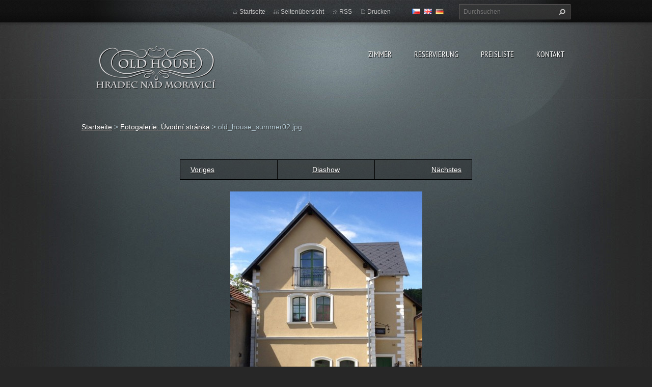

--- FILE ---
content_type: text/html; charset=UTF-8
request_url: https://www.old-house.cz/album/de-fotogalerie-uvodni-stranka/old-house-summer02-jpg2/
body_size: 4371
content:
<!doctype html>
<!--[if lt IE 7]> <html class="lt-ie10 lt-ie9 lt-ie8 lt-ie7" lang="de"> <![endif]-->
<!--[if IE 7]>    <html class="lt-ie10 lt-ie9 lt-ie8" lang="de"> <![endif]-->
<!--[if IE 8]>    <html class="lt-ie10 lt-ie9" lang="de"> <![endif]-->
<!--[if IE 9]>    <html class="lt-ie10" lang="de"> <![endif]-->
<!--[if gt IE 9]><!-->
<html lang="de">
<!--<![endif]-->
<head>
  <base href="https://www.old-house.cz/">
  <meta charset="utf-8">
  <meta name="description" content="">
  <meta name="keywords" content="">
  <meta name="generator" content="Webnode">
  <meta name="apple-mobile-web-app-capable" content="yes">
  <meta name="apple-mobile-web-app-status-bar-style" content="black">
  <meta name="format-detection" content="telephone=no">
    <meta name="google-site-verification" content="z_JMV3Cruqe011F-n_gu5vXyOzs8oOBhc9iZfUGfwXE">
  <link rel="shortcut icon" href="https://fc7f1f5868.clvaw-cdnwnd.com/9837e20255449b7cc81327d4c9b4f900/200000168-6a6466c584/favicon.ico">
  <link rel="stylesheet" href="https://www.old-house.cz/wysiwyg/system.style.css">
<link rel="canonical" href="https://www.old-house.cz/album/de-fotogalerie-uvodni-stranka/old-house-summer02-jpg2/">
<script type="text/javascript">(function(i,s,o,g,r,a,m){i['GoogleAnalyticsObject']=r;i[r]=i[r]||function(){
			(i[r].q=i[r].q||[]).push(arguments)},i[r].l=1*new Date();a=s.createElement(o),
			m=s.getElementsByTagName(o)[0];a.async=1;a.src=g;m.parentNode.insertBefore(a,m)
			})(window,document,'script','//www.google-analytics.com/analytics.js','ga');ga('create', 'UA-797705-6', 'auto',{"name":"wnd_header"});ga('wnd_header.set', 'dimension1', 'W1');ga('wnd_header.set', 'anonymizeIp', true);ga('wnd_header.send', 'pageview');var _gaq = _gaq || [];
				  (function() {
					var ga = document.createElement('script'); ga.type = 'text/javascript'; ga.async = true;
					ga.src = ('https:' == location.protocol ? 'https://ssl' : 'https://www') + '.google-analytics.com/ga.js';
					var s = document.getElementsByTagName('script')[0]; s.parentNode.insertBefore(ga, s);
				  })(); _gaq.push(['_setAccount', 'UA-35747387-1']);_gaq.push(['_trackPageview']);_gaq.push(['_gat._anonymizeIp']);var pageTrackerAllTrackEvent=function(category,action,opt_label,opt_value){ga('send', 'event', category, action, opt_label, opt_value)};</script>
  <link rel="alternate" type="application/rss+xml" href="https://old-house.cz/rss/all.xml" title="">
<!--[if lte IE 9]><style type="text/css">.cke_skin_webnode iframe {vertical-align: baseline !important;}</style><![endif]-->
  <meta http-equiv="X-UA-Compatible" content="IE=edge,chrome=1">
  <title>old_house_summer02.jpg :: Old House ubytování hotel Hradec nad Moravicí</title>
  <meta name="viewport" content="width=1100">
  <link rel="stylesheet" href="https://d11bh4d8fhuq47.cloudfront.net/_system/skins/v9/50001070/css/style.css">

				<script type="text/javascript">
				/* <![CDATA[ */
					
					if (typeof(RS_CFG) == 'undefined') RS_CFG = new Array();
					RS_CFG['staticServers'] = new Array('https://d11bh4d8fhuq47.cloudfront.net/');
					RS_CFG['skinServers'] = new Array('https://d11bh4d8fhuq47.cloudfront.net/');
					RS_CFG['filesPath'] = 'https://www.old-house.cz/_files/';
					RS_CFG['filesAWSS3Path'] = 'https://fc7f1f5868.clvaw-cdnwnd.com/9837e20255449b7cc81327d4c9b4f900/';
					RS_CFG['lbClose'] = 'Schließen';
					RS_CFG['skin'] = 'default';
					if (!RS_CFG['labels']) RS_CFG['labels'] = new Array();
					RS_CFG['systemName'] = 'Webnode';
						
					RS_CFG['responsiveLayout'] = 0;
					RS_CFG['mobileDevice'] = 0;
					RS_CFG['labels']['copyPasteSource'] = 'Více zde:';
					
				/* ]]> */
				</script><script type="text/javascript" src="https://d11bh4d8fhuq47.cloudfront.net/_system/client/js/compressed/frontend.package.1-3-108.js?ph=fc7f1f5868"></script><style type="text/css"></style></head>
<body><!-- div id="wrapper2" -->
<div id="wrapper2">
<!-- div id="wrapper" -->
<div id="wrapper">
   <!-- div id="header" -->
   <div id="header">
      <!-- div id="headerMain" -->
      <div id="headerMain">
            <!-- div id="headerMainContent" -->
            <div id="headerMainContent" class="clearfix">
                  <div id="logoZone">
                        <div id="logo"><a href="de/" class="image" title="Zur Startseite"><span id="rbcSystemIdentifierLogo"><img src="https://fc7f1f5868.clvaw-cdnwnd.com/9837e20255449b7cc81327d4c9b4f900/200001574-bd734be6dc/old_house_logo-final-web-TEST1.png"  width="295" height="119"  alt="Old House ubytování hotel Hradec nad Moravicí"></span></a></div>                        <p id="moto"><span id="rbcCompanySlogan" class="rbcNoStyleSpan"></span></p>
                  </div>
                  <div class="menuWrapper">
                  

    
		<ul class="menu">
	<li class="first">      
      <a href="/de/zimmer/">         
      zimmer           
  </a>        
  </li>
	<li>      
      <a href="/de/reservierung/">         
      Reservierung           
  </a>        
  </li>
	<li>      
      <a href="/de/preisliste/">         
      Preisliste           
  </a>        
  </li>
	<li class="last">      
      <a href="/de/kontakt/">         
      Kontakt           
  </a>        
  </li>
</ul>   

      <div class="clearfix"></div>     
					
                  </div>
            </div>
            <!-- div id="headerMainContent" -->
      </div>
      <!-- div id="headerMain" -->
      <!-- div id="headerTop" -->
      <div id="headerTop">
          <!-- div id="headerTopContent" -->
          <div id="headerTopContent" class="clearfix">
               <!-- div id="fulltextForm" -->
               
        <div id="fulltextForm">                
		<form action="de/search/" method="get" id="fulltextSearch">       
                        <div class="clearfix">
                            <input id="fulltextSearchText" type="text" name="text" value="" placeholder="Durchsuchen">
                            <button id="fulltextSearchButton" type="submit" class="ir">Suchen</button>
                        </div>   
		</form>
        </div>  
		               <!-- div id="fulltextForm" -->
               <!-- div id="lang" -->
               <div id="lang">
                        <div id="languageSelect"><div id="languageSelectBody"><div id="languageFlags"><a href="https://www.old-house.cz/home/" title="Čeština" style="background-image: url(https://d11bh4d8fhuq47.cloudfront.net/img/flags/cz.png?ph=fc7f1f5868);"><!-- / --></a><a href="https://www.old-house.cz/en/" title="English" style="background-image: url(https://d11bh4d8fhuq47.cloudfront.net/img/flags/en.png?ph=fc7f1f5868);"><!-- / --></a><a href="https://www.old-house.cz/de/" title="Deutsch" style="background-image: url(https://d11bh4d8fhuq47.cloudfront.net/img/flags/de.png?ph=fc7f1f5868);"><!-- / --></a></div><ul><li class="flagCZ"><a href="https://www.old-house.cz/home/">Čeština</a></li><li class="flagEN"><a href="https://www.old-house.cz/en/">English</a></li><li class="flagDE"><a href="https://www.old-house.cz/de/">Deutsch</a></li></ul></div></div>			
               </div>
               <!-- div id="lang" -->
               <!-- div id="systemNav" -->
               <ul class="systemNav">
                   <li class="homepage"><a href="de/" title="Zur Startseite">Startseite</a></li>
                   <li class="sitemap"><a href="de/sitemap/" title="Zur Seitenübersicht">Seitenübersicht</a></li>
                   <li class="rss"><a href="de/rss/" title="RSS-Feeds">RSS</a></li>
                   <li class="print"><a href="#" onclick="window.print(); return false;" title="Seite drucken">Drucken</a></li>
               </ul>
               <!-- div id="systemNav" -->
          </div>
          <!-- div id="headerTopContent" -->
      </div>
      <!-- div id="headerTop" -->
   </div>
   <!-- div id="header" -->
   <!-- div id="main" -->
   <div id="main" role="main">
         <!-- div id="mainContent" -->
         <div id="mainContent">
         <!-- div class="layoutFullWidth" -->
         <div class="layoutFullWidth">
             <div id="pageNavigator" class="rbcContentBlock">            <div id="navizone" class="navigator">             <a class="navFirstPage" href="/de/">Startseite</a>           <span><span> &gt; </span></span>              <a href="de/">Fotogalerie: Úvodní stránka</a>           <span><span> &gt; </span></span>              <span id="navCurrentPage">old_house_summer02.jpg</span>             </div>        <div class="clearfix"></div>        </div>                          



		
             <div class="photofull">  
                  <h1></h1>    
                              
                  <div class="pagination">
      		        	<table><tr><td class="before">
      						   	   	              
			<a class="prev" title="Voriges" href="/album/de-fotogalerie-uvodni-stranka/de-logo-facebook-old-jpg/" onclick="RubicusFrontendIns.showPhotogalleryImage(this.href);">Voriges</a>
		
                    </td><td class="control">
      	               <a id="slideshowControl" onclick="RubicusFrontendIns.startSlideshow(); return(false);" onmouseover="this.className='enableControl hover'" onmouseout="this.className='enableControl'" title="Diashow starten">
      	                 Diashow
      	               </a>
      	               <script type="text/javascript"> if ( RubicusFrontendIns.isPhotogalleryAjaxMode() ) { document.getElementById('slideshowControl').className = "enableControl"; } </script>
                    </td><td class="after">
                     	   
      <a class="next" title="Nächstes" href="/album/de-fotogalerie-uvodni-stranka/de-old-house-breakfast01-jpg/" onclick="RubicusFrontendIns.showPhotogalleryImage(this.href);">Nächstes</a>
		
                    </td></tr></table>
                  </div>				
                  		
      						<div class="clearfix"></div>	
                  		                                                       
      						<span class="image"> 
        						  <a href="/images/200002783-6557166535-public/old_house_summer02.jpg?s3=1" onclick="return !window.open(this.href);" title="Die Seite wird in einem neuen Fenster angezeigt.">
                        <img src="https://fc7f1f5868.clvaw-cdnwnd.com/9837e20255449b7cc81327d4c9b4f900/system_preview_detail_200002783-6557166535-public/old_house_summer02.jpg" width="377" height="450" alt="" onload="RubicusFrontendIns.startSlideshowInterval();">
                      </a>                                           
                  </span>    	
                  								
    						  <div class="clearfix"></div>
                  
                  <div class="tagsWrapper">
                      
                  </div>
                  
                  <div class="clearfix"></div>
                  
      						<div class="back"><a href="de/">Zurück</a></div>   
             					
             </div> 	          
		    			
         <div class="clearfix"></div>     
		
			<script type="text/javascript">
			RubicusFrontendIns.setNextPhotogalleryImage('/album/de-fotogalerie-uvodni-stranka/de-old-house-breakfast01-jpg/');
			RubicusFrontendIns.setPreviousPhotogalleryImage('/album/de-fotogalerie-uvodni-stranka/de-logo-facebook-old-jpg/');
			</script>
			                      </div>
         <!-- div class="layoutFullWidth" -->
         </div>
         <!-- div id="mainContent" -->
   </div>
   <!-- div id="main" -->
</div>
<!-- div id="wrapper" -->
   <!-- div id="footer" -->
   <div id="footer">
         <!-- div id="footerContent" -->
         <div id="footerContent">
                <!-- div id="copyright" -->
                <div id="copyright">
                    <span id="rbcFooterText" class="rbcNoStyleSpan">© 2015 Všechna práva vyhrazena.</span>                </div>
                <!-- div id="copyright" -->
                <!-- div id="signature" -->
                <div id="signature">
                    <span class="rbcSignatureText"></span>                </div>
                <!-- div id="signature" -->
         </div>
         <!-- div id="footerContent" -->
   </div>
   <!-- div id="footer" -->
   <img src="https://d11bh4d8fhuq47.cloudfront.net/_system/skins/v9/50001070/img/illustration.png?ph=fc7f1f5868" width="1" height="1" alt=""></div>
<!-- div id="wrapper2" -->
<script src="https://d11bh4d8fhuq47.cloudfront.net/_system/skins/v9/50001070/js/obscripts.js"></script>
<div id="rbcFooterHtml"></div><script type="text/javascript"></script><script type="text/javascript">var keenTrackerCmsTrackEvent=function(id){if(typeof _jsTracker=="undefined" || !_jsTracker){return false;};try{var name=_keenEvents[id];var keenEvent={user:{u:_keenData.u,p:_keenData.p,lc:_keenData.lc,t:_keenData.t},action:{identifier:id,name:name,category:'cms',platform:'WND1',version:'2.1.157'},browser:{url:location.href,ua:navigator.userAgent,referer_url:document.referrer,resolution:screen.width+'x'+screen.height,ip:'18.218.59.169'}};_jsTracker.jsonpSubmit('PROD',keenEvent,function(err,res){});}catch(err){console.log(err)};};</script></body>
</html>
